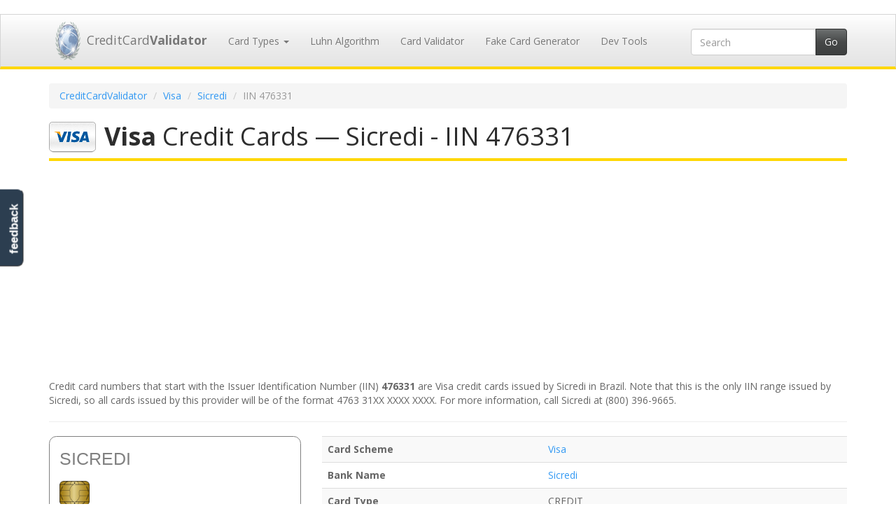

--- FILE ---
content_type: text/html; charset=UTF-8
request_url: https://www.creditcardvalidator.org/visa/sicredi/476331
body_size: 4396
content:
<!DOCTYPE html>
<html lang=en>
<head>
<LINK rel=StyleSheet type="text/css" href="//cdnjs.cloudflare.com/ajax/libs/bootswatch/3.3.6/spacelab/bootstrap.min.css"/><LINK rel=StyleSheet type="text/css" href="/css/A.styles.css.pagespeed.cf.sm_dmnio62.css"/><LINK rel=StyleSheet type="text/css" href="/css/A.bootstrap.min.css.pagespeed.cf.imzqf2lR5m.css"/><script>(function(w,d,s,l,i){w[l]=w[l]||[];w[l].push({'gtm.start':new Date().getTime(),event:'gtm.js'});var f=d.getElementsByTagName(s)[0],j=d.createElement(s),dl=l!='dataLayer'?'&l='+l:'';j.async=true;j.src='https://www.googletagmanager.com/gtm.js?id='+i+dl;f.parentNode.insertBefore(j,f);})(window,document,'script','dataLayer','GTM-TNLSNQJ');</script>
<title>Sicredi Visa Credit Cards - IIN 476331 | CreditCardValidator</title>
<meta name=Description content="This page has validation and Credit card number info for Sicredi Visa Credit cards issued in Brazil, starting with the numbers Brazil."/>
<meta name=Copyright content="Copyright (C) 2026 CreditCardValidator"/>
<meta name=robots content="index,follow"/>
<meta name=Distribution content=Global />
<meta name=Rating content=General />
<meta charset=utf-8>
<meta name=viewport content="width=device-width, initial-scale=1">
<meta http-equiv=X-UA-Compatible content="IE=edge"/>
<LINK href="/favicon.ico" rel=icon type="image/x-icon"/>
<!--[if lt IE 9]>
<script src="https://oss.maxcdn.com/html5shiv/3.7.2/html5shiv.min.js"></script>
<script src="https://oss.maxcdn.com/respond/1.4.2/respond.min.js"></script>
<![endif]-->	</head>
<body>
<noscript><iframe src="https://www.googletagmanager.com/ns.html?id=GTM-TNLSNQJ" height=0 width=0 style="display:none;visibility:hidden"></iframe></noscript>
<div class="navbar navbar-default navbar-static-top" role=navigation id=top>
<div class=container>
<div class=navbar-header>
<button type=button class=navbar-toggle data-toggle=collapse data-target=.navbar-collapse>
<span class=sr-only>Toggle navigation</span>
<span class=icon-bar></span>
<span class=icon-bar></span>
<span class=icon-bar></span>
</button>
<a class=navbar-brand href="/">
<img src="/img/logo.png" width=26 alt="Credit Card Number Validation Tools" id=logo />
CreditCard<b>Validator</b>
</a>
</div>
<div class="navbar-collapse collapse">
<ul class="nav navbar-nav">
<li class=dropdown>
<a href="/" class=dropdown-toggle data-toggle=dropdown role=button aria-haspopup=true aria-expanded=false>Card Types <span class=caret></span></a>
<ul class=dropdown-menu>
<li><a href="/visa">Visa</a></li>
<li><a href="/mastercard">Mastercard</a></li>
<li><a href="/amex">Amex</a></li>
<li><a href="/discover">Discover</a></li>
<li><a href="/diners">Diners</a></li>
<li><a href="/unionpay">Unionpay</a></li>
</ul>
</li>
<li><a href="/articles/luhn-algorithm" title="Learn about the Luhn algorithm for validating card numbers">Luhn Algorithm</a></li>
<li><a href="/validator" title="">Card Validator</a></li>
<li><a href="/generator" title="Fake Credit Card Number Generator">Fake Card Generator</a></li>
<li><a href="/developer" title="Developer Tools & Credit Card Validation Libraries">Dev Tools</a></li>
</ul>
<form class="form-inline navbar-form navbar-right hidden-sm" role=search action="/search">
<script>var PubID=['part'+'ner-pub-22'+'44847655937829:9280133868'];document.write('<input type="hidden" name="cx" value="'+PubID.toString()+'" />');</script>
<input type=hidden name=cof value=FORID:10 />
<input type=hidden name=ie value=UTF-8 />
<div class=input-group>
<input type=text name=q id=sitesearch class=form-control placeholder=Search />
<span class=input-group-btn><input type=submit class="btn btn-default search-button" value=Go /></span>
</div>
</form>
</div>
</div>
</div>
<div id=body class="body container">
<div class=row>
<div id=content class=col-md-12>
<div class=content>
<ol class=breadcrumb>
<li><a href="/">CreditCardValidator</a></li>
<li><a href="https://www.creditcardvalidator.org/visa">Visa</a></li>
<li><a href="https://www.creditcardvalidator.org/sicredi">Sicredi</a></li>
<li class=active>IIN 476331</li>
</ol>
<h1 class=heading> <img src="/img/visa.png" alt="Visa BIN list"/>
<b>Visa</b> Credit Cards &mdash; Sicredi - IIN 476331
</h1>
<div class=content-wrapper>
<div class=ResponsiveAd>
<script async src="//pagead2.googlesyndication.com/pagead/js/adsbygoogle.js"></script>
<script>document.write('\
			<ins class="adsbygoogle"\
				style="display:block"\
				data-ad-client="ca-pu'+'b-2244'+'8'+'476559378'+'29"\
				data-ad-slot="2292608502"\
				data-ad-format="auto"></ins>\
		');(adsbygoogle=window.adsbygoogle||[]).push({});</script>
</div>
<p>
Credit card numbers that start with the Issuer Identification Number (IIN) <b>476331</b> are Visa credit cards issued by Sicredi in Brazil.
Note that this is the only IIN range issued by Sicredi, so all cards issued by this provider will be of the format 4763 31XX XXXX XXXX.
For more information, call Sicredi at (800) 396-9665.
</p>
<hr/>
<div class="row card-info">
<div class=col-md-4>
<div class=card>
<div class=card_bank>Sicredi</div>
<img src="/img/chip.gif" alt="credit card chip" class=card_chip />
<div class=card_number> 4763 31XX XXXX XXXX </div>
<div class=card_expiry>
4763
<span>Valid Thru 08/2027</span>
</div>
<div class=card_name> John Q. Cardholder </div>
<img src="/img/visa.jpg" class=card_logo />
</div>
<div class="row top-spaced">
<div class=col-md-6>
<a href="/validator" class="btn btn-block btn-default">Verify Credit Cards </a>
</div>
<div class=col-md-6>
<a href="/generator" class="btn btn-block btn-default">Fake Card Generator </a>
</div>
</div>
</div>
<div class=col-md-8>
<table class="table table-striped" style=margin-top:0>
<tr>
<th> Card Scheme </th>
<td> <a href="https://www.creditcardvalidator.org/visa">Visa</a> </td>
</tr>
<tr>
<th> Bank Name </th>
<td> <a href="https://www.creditcardvalidator.org/sicredi">Sicredi</a> </td>
</tr>
<tr>
<th> Card Type </th>
<td> CREDIT </td>
</tr>
<tr>
<th> IIN </th>
<td> 476331 </td>
</tr>
<tr>
<th> Card Number </th>
<td> 4763 31XX XXXX XXXX </td>
</tr>
<tr>
<th> Bank Phone </th>
<td> (800) 396-9665 </td>
</tr>
<tr>
<th> Bank Country </th>
<td>
<a href="https://www.creditcardvalidator.org/country/br-brazil">
<img src="/img/blank.gif" class="flag flag-br"/>
Brazil
</a>
</td>
</tr>
</table>
</div>
</div>
<hr/>
<div class=ResponsiveAd>
<script async src="//pagead2.googlesyndication.com/pagead/js/adsbygoogle.js"></script>
<script>document.write('\
			<ins class="adsbygoogle"\
				style="display:block; text-align:center;"\
				data-ad-format="fluid"\
				data-ad-layout="in-article"\
				data-ad-client="ca-pu'+'b-224484765'+'59'+'37829"\
				data-ad-slot="5397106387"></ins>\
		');(adsbygoogle=window.adsbygoogle||[]).push({});</script>
</div>
<hr/>
<div class=well>
<p><b> Anatomy of a Sicredi Visa Credit Card Number</b></p>
<p>
While credit card number may seem like a random string of digits, they actually contain a large amount of valuable data about the card that can be used for validation and verification purposes.
</p>
<b>Digit 1 &mdash; The MII</b>
<p>
The first digit of the card is known as the MII digit, and indicates the credit card's scheme. In this case, the MII of <b class=text-success>4</b> indicates that this is a Visa card.
</p>
<b>Digits 1-6 &mdash; The IIN / BIN</b>
<p>
The first six digits of the card number, inclusive of the MII, are called the IIN (Issuer Identification Number) or BIN (Bank Identification Number). This sequence uniquely identifies the bank that issued the card. In this case, the IIN of <b class=text-success>476331</b> indicates that this card was issued by Sicredi in Brazil.
</p>
<b>Digits 7-15 &mdash; The Account Number</b>
<p>
Digits 7-15 of the credit card number contain the Primary Account Number, or PAN, issued by the bank to uniquely identify the account holder. These 8 digits are the most important part of the credit card number.
</p>
<b>Digit 16 &mdash; The Check Digit</b>
<p>
The last digit of the card number (the 16th digit in most cases) is the check digit, which is calculated by applying a mathematical formula called the <a href="/articles/luhn-algorithm">Luhn algorithm</a> to the preceding portions of the account number. While not actually part of the account number itself, the check digit is essential to allow easy <a href="/validator">validation of card numbers</a> and detection of typos, missed digits, etc.
</p>
</div>
<div class=ResponsiveLinkUnit>
<script async src="//pagead2.googlesyndication.com/pagead/js/adsbygoogle.js"></script>
<script>document.write('\
			<ins class="adsbygoogle"\
				style="display:block;"\
				data-ad-client="ca-p'+'ub-2'+'24484'+'76559378'+'2'+'9"\
				data-ad-slot="2798863201"\
				data-ad-format="link"></ins>\
		');(adsbygoogle=window.adsbygoogle||[]).push({});</script>
</div>
</div>
</div>
</div>
</div>
</div>
<hr/>
<div class=container id=disclaimer>
<p><b class=text-danger>Disclaimer:</b> Thank you for using CreditCardValidator.org! Please note that while we strive to ensure that our list of credit/debit card IIN/BINs and other payment card data is complete and up to date, we have to provide this resource on an AS-IS basis and cannot guarantee its accuracy.</p>
<p>None of the data you enter on this site will be stored or cached on our servers. All of our <a href="/validator">credit card verification tools</a> are client-side, so entered data never leaves your browser.</p>
</div>
<footer>
<div class=container>
<p>&copy; 2026 <b class=copyright>CreditCardValidator</b>. All rights reserved. <a href="/sitemap">View Sitemap</a>. Usage is subject to our <a href="/legal">Terms and Privacy Policy</a>. </p>
<p><a href="/">CreditCardValidator</a> is a public resource site provided by <a href="https://www.marathon-studios.com/" target=_blank>Marathon Studios, Inc.</a></p>
<img src="/img/MarathonGlobe.png" title="CreditCardValidator is a Marathon Studios production">
</div>
</footer>
<div id=feedback class=hidden-xs>
<a href="#" data-toggle=modal data-target="#instantFeedbackModal">feedback</a>
</div>
<form id=instantFeedbackForm>
<input name=_token hidden value=rBL2nciLqlLSYEFysrIu6HRfePyCVwTqZp02dkZF />
<div class="modal fade" id=instantFeedbackModal tabindex=-1 role=dialog aria-labelledby=myModalLabel>
<div class=modal-dialog role=document>
<div class=modal-content>
<div class=modal-header>
<button type=button class=close data-dismiss=modal aria-label=Close><span aria-hidden=true>&times;</span></button>
<h4 class=modal-title id=myModalLabel>
<span class="glyphicon glyphicon-comment"></span> &nbsp;
CreditCardValidator Instant Feedback
</h4>
</div>
<div class=modal-body>
<p>
<b>We value your feedback!</b> Do you have a comment or correction concerning this page? Let us know in a single click. We read every comment!
</p>
<hr/>
<div class=form-group>
<textarea id=instantFeedbackText name=feedback class=form-control placeholder="Did you find what you were looking for? How can we improve this page?"></textarea>
</div>
<div class="form-group input-group">
<span class=input-group-addon>
<span class="glyphicon glyphicon-envelope"></span>
</span>
<input id=instantFeedbackEmail name=email type=email class=form-control placeholder="Email (optional, if you want a response)">
</div>
</div>
<div class=modal-footer>
<button type=button class="btn btn-default" data-dismiss=modal>
<span class="glyphicon glyphicon-remove"></span> &nbsp;
Cancel
</button>
<button type=submit class="btn btn-primary" id=instantFeedbackSend>
<span class="glyphicon glyphicon-send"></span> &nbsp;
Send Feedback
</button>
</div>
</div>
</div>
</div>
</form>
<div class="visible-print-block text-center">
** This Document Provided By <b>CreditCard<b>Validator</b></b> ** <br/>
<i><b>Source:</b> http://www.creditcardvalidator.org/visa/sicredi/476331 </i>
</div>
<SCRIPT src="//cdnjs.cloudflare.com/ajax/libs/jquery/2.1.4/jquery.min.js"></SCRIPT>
<SCRIPT src="//cdnjs.cloudflare.com/ajax/libs/twitter-bootstrap/3.3.6/js/bootstrap.min.js"></SCRIPT>
<SCRIPT src="//cdnjs.cloudflare.com/ajax/libs/jquery-validate/1.14.0/jquery.validate.min.js"></SCRIPT>
<script src="/js/global.js+instantFeedback.js.pagespeed.jc.SOovKGUhk_.js"></script><script>eval(mod_pagespeed_w5Cpa6lc7G);</script>
<script>eval(mod_pagespeed_MvXKQ3R6Vg);</script>
<script>(function(i,s,o,g,r,a,m){i['GoogleAnalyticsObject']=r;i[r]=i[r]||function(){(i[r].q=i[r].q||[]).push(arguments)},i[r].l=1*new Date();a=s.createElement(o),m=s.getElementsByTagName(o)[0];a.async=1;a.src=g;m.parentNode.insertBefore(a,m)})(window,document,'script','https://www.google-analytics.com/analytics.js','ga');ga('create','UA-60'+'6279'+'68-10','auto');ga('send','pageview');</script>
<script defer src="https://static.cloudflareinsights.com/beacon.min.js/vcd15cbe7772f49c399c6a5babf22c1241717689176015" integrity="sha512-ZpsOmlRQV6y907TI0dKBHq9Md29nnaEIPlkf84rnaERnq6zvWvPUqr2ft8M1aS28oN72PdrCzSjY4U6VaAw1EQ==" data-cf-beacon='{"version":"2024.11.0","token":"345ae4ebec4d4fff9a07c20c1ed35caf","r":1,"server_timing":{"name":{"cfCacheStatus":true,"cfEdge":true,"cfExtPri":true,"cfL4":true,"cfOrigin":true,"cfSpeedBrain":true},"location_startswith":null}}' crossorigin="anonymous"></script>
</body>
</html>

--- FILE ---
content_type: text/html; charset=utf-8
request_url: https://www.google.com/recaptcha/api2/aframe
body_size: 265
content:
<!DOCTYPE HTML><html><head><meta http-equiv="content-type" content="text/html; charset=UTF-8"></head><body><script nonce="lQ_crlpmIT_WvB2nB0SoFg">/** Anti-fraud and anti-abuse applications only. See google.com/recaptcha */ try{var clients={'sodar':'https://pagead2.googlesyndication.com/pagead/sodar?'};window.addEventListener("message",function(a){try{if(a.source===window.parent){var b=JSON.parse(a.data);var c=clients[b['id']];if(c){var d=document.createElement('img');d.src=c+b['params']+'&rc='+(localStorage.getItem("rc::a")?sessionStorage.getItem("rc::b"):"");window.document.body.appendChild(d);sessionStorage.setItem("rc::e",parseInt(sessionStorage.getItem("rc::e")||0)+1);localStorage.setItem("rc::h",'1769092594821');}}}catch(b){}});window.parent.postMessage("_grecaptcha_ready", "*");}catch(b){}</script></body></html>

--- FILE ---
content_type: application/javascript
request_url: https://www.creditcardvalidator.org/js/global.js+instantFeedback.js.pagespeed.jc.SOovKGUhk_.js
body_size: 1217
content:
var mod_pagespeed_w5Cpa6lc7G = "$(document).ready(function(){var SiteName=$('.copyright').text();var ADBLOCK_TEXT=SiteName+\" is an independent website, and <b>we rely on ad revenue</b> to keep our site running and our information free.\";var ADBLOCK_MESSAGE=\"<div class='alert small alert-danger text-center alert-dismissible' role='alert'> <button type='button' class='close' data-dismiss='alert'><span aria-hidden='true'>&times;</span><span class='sr-only'>Close</span></button>\"+ADBLOCK_TEXT+\"</div>\";$.getScript(\"https://pagead2.googlesyndication.com/pagead/show_ads.js\").fail(function(jqxhr,settings,exception){$(\".content\").first().before(ADBLOCK_MESSAGE)});if(navigator.userAgent.match(/(Android)/i)){$('.print-button').hide();}$(\".search-button\").click(function(){if(!$(this).prev(\"input\").val()&&!$(this).parent().prev(\"input\").val()){$(this).parent().addClass(\"has-error\");alert(\"Please enter a search term!\");return false;}else return true;});$('#instantFeedbackModal').on('shown.bs.modal',function(e){$(\"#instantFeedbackText\").focus();})\n$('#instantFeedbackForm').validate({rules:{feedback:{minlength:3,maxlength:200,required:true},email:{email:true,required:false}},highlight:function(element){$(element).closest('.form-group').removeClass('has-success').addClass('has-error');},unhighlight:function(element){$(element).closest('.form-group').removeClass('has-error').addClass('has-success');},errorElement:'span',errorClass:'help-block',errorPlacement:function(error,element){if(element.parent('.input-group').length){error.insertAfter(element.parent());}else{error.insertAfter(element);}},submitHandler:function(form){$('#instantFeedbackModal .modal-body').append(\"<div id='instantFeedbackLoading' class='text-center'><img src='/img/ajax-loader.gif'></div>\");$.post((\"/cont\"+\"act/insta\"+\"ntfeed\"+\"back.php\"),$(form).serialize(),function(){$('#instantFeedbackForm')[0].reset();$('#instantFeedbackLoading').remove();$('#instantFeedbackModal .modal-body').append('<div id=\"instantFeedbackStatus\" class=\"alert alert-success text-center\"><span class=\"glyphicon glyphicon-check\"></span>&nbsp;<b>Thanks!</b> Your Instant Feedback has been received!</div>')\nsetTimeout(function(){$(\"#instantFeedbackStatus\").remove();$('#instantFeedbackModal .form-group').removeClass('has-error').removeClass('has-success');$('#instantFeedbackModal').modal('hide');},3500);}).fail(function(){alert(\"There was an error submitting your feedback! Please let us know through the main contact form if this issue continues.\");});}});});";
var mod_pagespeed_MvXKQ3R6Vg = "var IS_SURVEYED=parseInt(getCookie(\"surveyed\"))||0;var SURVEY_THRESHOLD=2;var MIN_DAYS_BETWEEN_SURVEYS=7;var SURVEY_DELAY=20000;function spawnSurvey(){setTimeout(function(){$(\"#feedback a\").click();},SURVEY_DELAY);}$(document).ready(function(){if(IS_SURVEYED==0){setCookie(\"surveyed\",1,MIN_DAYS_BETWEEN_SURVEYS);}else if(IS_SURVEYED==SURVEY_THRESHOLD){spawnSurvey();setCookie(\"surveyed\",IS_SURVEYED+1,MIN_DAYS_BETWEEN_SURVEYS);}else if(IS_SURVEYED<=SURVEY_THRESHOLD){setCookie(\"surveyed\",IS_SURVEYED+1,MIN_DAYS_BETWEEN_SURVEYS)}});function setCookie(name,value,days){var expires;if(days){var date=new Date();date.setTime(date.getTime()+(days*24*60*60*1000));expires=\"; expires=\"+date.toGMTString();}else{expires=\"\";}document.cookie=encodeURIComponent(name)+\"=\"+encodeURIComponent(value)+expires+\"; path=/\";}function getCookie(name){var nameEQ=encodeURIComponent(name)+\"=\";var ca=document.cookie.split(';');for(var i=0;i<ca.length;i++){var c=ca[i];while(c.charAt(0)===' ')c=c.substring(1,c.length);if(c.indexOf(nameEQ)===0)return decodeURIComponent(c.substring(nameEQ.length,c.length));}return null;}";
